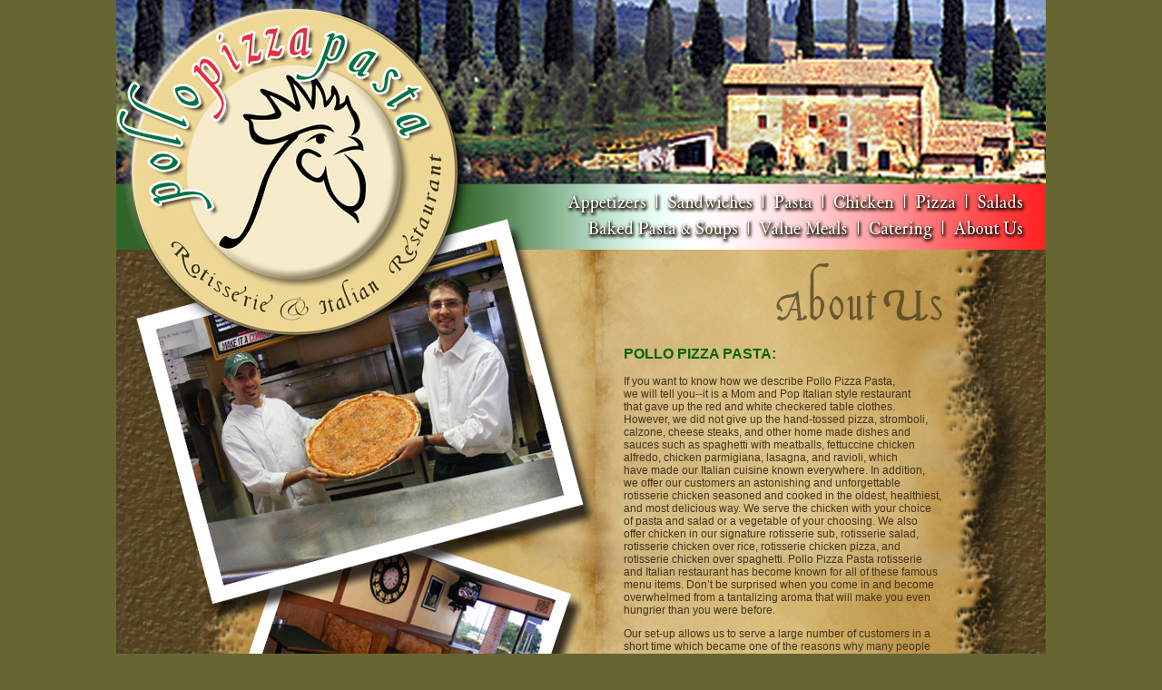

--- FILE ---
content_type: text/html
request_url: http://pollopizzapasta.com/about.html
body_size: 2415
content:
<html>
<head>
	<title>About Pollo Pizza Pasta</title>
	<meta content="text/html; charset=ISO-8859-1" http-equiv="Content-Type" />
	<style type="text/css"><!--
body {
	background-color: #666633;
}
#Table_01 {
	background-image: url(images/about_r_05.jpg);
}
#Table_02 {
	background-image: url(images/about_r_06.jpg);
}
.style3 {	font-family: "Times New Roman", Times, serif;
	font-size: 16px;
	color: #FFFFFF;
}
.style4 {
	font-family: Arial, Helvetica, sans-serif;
	font-size: 12px;
}
.style5 {
	font-family: Arial, Helvetica, sans-serif;
	font-size: 12px;
	color: #423319;
}
a:link {
	color: #FFFFFF;
}
a:visited {
	color: #FFFFFF;
}
a:hover {
	color: #FFFFFF;
}
a:active {
	color: #FFFFFF;
}
.style6 {
	font-size: 16px;
	font-weight: bold;
	color: #006600;
}
-->
	</style>
</head>
<body leftmargin="0" marginheight="0" marginwidth="0" topmargin="0">
<div align="center"><!-- Save for Web Slices (about.psd) -->
<table border="0" cellpadding="0" cellspacing="0" height="936" id="Table_01" width="1024"><!--DWLayoutTable-->
	<tbody>
		<tr>
			<td colspan="3" height="276" valign="top"><img alt="" border="0" height="276" src="images/about_r_01.jpg" usemap="#Map" width="1024" /></td>
		</tr>
		<tr>
			<td rowspan="2" valign="top" width="175"><img alt="" height="901" src="images/about_r_02.jpg" width="175" /></td>
			<td rowspan="2" valign="top" width="384"><img alt="" height="901" src="images/about_r_03.jpg" width="384" /></td>
			<td height="105" valign="top" width="465"><img alt="" height="105" src="images/about_r_04.jpg" width="465" /></td>
		</tr>
		<tr>
			<td height="796" id="Table_01" valign="top">
			<p class="style5"><span class="style6">POLLO PIZZA PASTA:</span><br />
			<br />
			If you want to know how we describe Pollo Pizza Pasta,<br />
			we will tell you--it is a Mom and Pop Italian style restaurant<br />
			that gave up the red and white checkered table clothes.<br />
			However, we did not give up the hand-tossed pizza, stromboli,<br />
			calzone, cheese steaks, and other home made dishes and<br />
			sauces such as spaghetti with meatballs, fettuccine chicken<br />
			alfredo, chicken parmigiana, lasagna, and ravioli, which<br />
			have made our Italian cuisine known everywhere. In addition,<br />
			we offer our customers an astonishing and unforgettable<br />
			rotisserie chicken seasoned and cooked in the oldest, healthiest,<br />
			and most delicious way. We serve the chicken with your choice<br />
			of pasta and salad or a vegetable of your choosing. We also<br />
			offer chicken in our signature rotisserie sub, rotisserie salad,<br />
			rotisserie chicken over rice, rotisserie chicken pizza, and<br />
			rotisserie chicken over spaghetti. Pollo Pizza Pasta rotisserie<br />
			and Italian restaurant has become known for all of these famous<br />
			menu items. Don&rsquo;t be surprised when you come in and become<br />
			overwhelmed from a tantalizing aroma that will make you even<br />
			hungrier than you were before.</p>

			<p class="style5">Our set-up allows us to serve a large number of customers in a<br />
			short time which became one of the reasons why many people<br />
			make our restaurant one of their favorite places to eat lunch.<br />
			Customers really appreciate the fact that if they are in an<br />
			extreme hurry to get to work, to catch a flight at the nearby<br />
			airport, or to catch a movie, we get them in and out. With<br />
			advance notice, we will do everything possible to<br />
			accommodate our customers&rsquo; needs.</p>

			<p class="style5">Many of our customers choose Pollo for large parties and<br />
			celebrations (including sport team gatherings, pre-game<br />
			lunch-dinners, family dinners, office parties, birthdays,<br />
			graduations, etc.) because of the combination of the casual<br />
			and cozy atmosphere, the possibility of putting together<br />
			many tables in our spacious dining room, the great food<br />
			and wine, and the large selection of domestic and imported<br />
			beers. All of this, in addition to our competitive prices,<br />
			makes this the best Italian restaurant experience without<br />
			shrinking your wallet.</p>

			<p class="style4"><a href="about2.html"><strong>CLICK HERE TO READ MORE...</strong></a></p>

			<p class="style4">&nbsp;</p>
			</td>
		</tr>
		<tr>
			<td colspan="3" height="90" id="Table_02" valign="middle">
			<div align="center"><span class="style3">Pollo Pizza Pasta &bull; 602/ 100 Hickory Ridge Rd , Greensboro, NC 27409 &bull; Phone: (336) 841 1700 &bull; Fax: (336) 841 1701<br />
			Hours: Monday-Thursday: 10:00am - 9:30pm &bull; Friday-Saturday: 10:00am - 10:00pm &bull; Sunday: Closed &bull; <a href="http://www.mapquest.com/maps?address=602%2F+100+Hickory+Ridge+Rd&amp;zipcode=27409" target="_blank">Click Here for Directions</a></span></div>
			</td>
		</tr>
	</tbody>
</table>
<!-- End Save for Web Slices --></div>

<p><map name="Map"><area coords="198,187,114" href="home.html" shape="circle" /> <area coords="494,213,588,236" href="appetizers.html" shape="rect" target="_blank" /> <area coords="607,212,704,235" href="sandwiches.html" shape="rect" target="_blank" /> <area coords="722,213,769,234" href="pasta.html" shape="rect" target="_blank" /> <area coords="792,212,859,234" href="chicken.html" shape="rect" target="_blank" /> <area coords="880,211,928,234" href="pizza.html" shape="rect" target="_blank" /> <area coords="946,212,1000,233" href="salads.html" shape="rect" target="_blank" /> <area coords="922,242,1003,263" href="about.html" shape="rect" /><area coords="831,244,898,266" href="catering.html" shape="rect" target="_blank" /><area coords="709,241,807,266" href="togo.html" shape="rect" target="_blank" /><area coords="517,244,687,264" href="soups.html" shape="rect" target="_blank" /></map></p>
</body>
</html>
